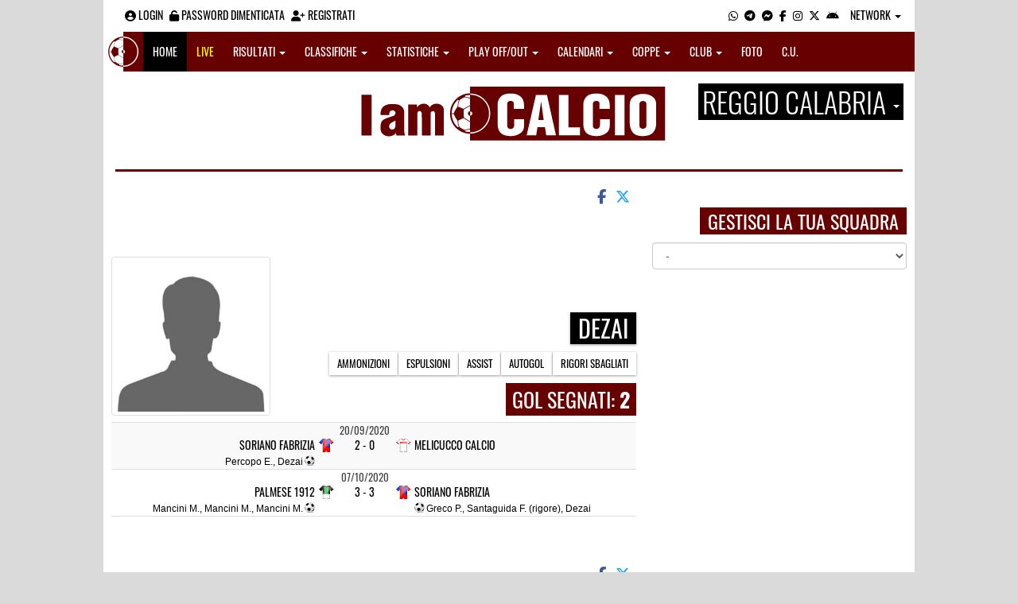

--- FILE ---
content_type: text/html; charset=UTF-8
request_url: https://reggiocalabria.iamcalcio.it/marcatore-gol/dezai/78461/993/girone-13/2020-2021.html
body_size: 8800
content:
<!DOCTYPE html><html lang="it"><head><script async src="https://www.googletagmanager.com/gtag/js?id=G-7CLCKJ1X36"></script><script src="https://static.iamcalcio.it/engine/js/gtag.js"></script><meta name="theme-color" content="#670001" /><base href="https://reggiocalabria.iamcalcio.it/" /><meta charset="utf-8" /><meta http-equiv="X-UA-Compatible" content="IE=edge" /><meta name="viewport" content="width=device-width, initial-scale=1.0" /><link rel="manifest" href="manifest.php"><meta http-equiv="refresh" content="600" /><title>Marcatore - Dezai- Girone 13 - 2020/2021 - I AM CALCIO REGGIO CALABRIA</title><meta name="description" content="I am Calcio, social magazine sul mondo del calcio. Classifiche, pronostici e risultati in tempo reale"><meta name="keywords" content="calcio, notizie, social, allenatore, calciatore, preparatore, dirigente, presidente, fotografo, redattore, arbitro, risultati, diretta, live, pronostici, calendario, classifica, supporter, tifoso, mister" /><meta property="fb:app_id" content="1428839050667801" /><link href="https://media5.iamcalcio.it/_repository/favicon/reggiocalabria.favicon.ico" rel="icon" type="image/x-icon" /><link rel="apple-touch-icon" href="https://media5.iamcalcio.it/_repository/apple-touch/reggiocalabria.apple-touch.png" /><link rel="alternate" type="application/rss+xml" title="I AM CALCIO REGGIO CALABRIA" href="https://reggiocalabria.iamcalcio.it/rss/news/" /><style>:root{--main-bg-color: #670001; --main-font-color: #ffffff;}</style><link href="https://static.iamcalcio.it/engine/assets-cached/iac_9d85bf788898fb9df8e2f2468fcb45c7.css" rel="stylesheet" type="text/css" /><link href="https://static.iamcalcio.it/engine/assets-cached/iac_a863f657ddbc3b0fb494a9c549952428.css" rel="stylesheet" type="text/css" /><script async src="https://www.googletagservices.com/tag/js/gpt.js"></script><script data-ad-client="ca-pub-1271695306484538" async src="https://pagead2.googlesyndication.com/pagead/js/adsbygoogle.js"></script></head><body class="reduced" data-network="83"><div class="container container-main-wbn"><nav id="topbar"><ul class="pull-left"><li><form class="form-inline" method="post"><div class="form-group"><input name="user" type="text" class="form-control" placeholder="nickname" required></div> <div class="form-group"><input name="pass" type="password" class="form-control" placeholder="password" required></div> <button type="submit" class="btn btn-default"><i class="fa-solid fa-user"></i> Accedi</button></form></li><li><a class="login-button" href="#"><i class="fa-solid fa-user-circle" aria-hidden="true" title="Effettua il login"></i> Login</a></li><li><a href="forgot_password.html"><i class="fa-solid fa-unlock" title="Password dimenticata?"></i> Password dimenticata</a></li><li><a href="registrazione.html"><i class="fa-solid fa-user-plus"></i> Registrati</a></li></ul><ul class="pull-right"><li><a class="socialIcons whatsapp" href="https://api.whatsapp.com/send?phone=3333986777" title="Contatta I AM CALCIO REGGIO CALABRIA su WhatsApp" target="_blank"><i class="fa-brands fa-whatsapp"></i></a></li><li><a class="socialIcons telegram" href="https://t.me/+393333986777" title="Contatta I AM CALCIO REGGIO CALABRIA su Telegram"  target="_blank"><i class="fa-brands fa-telegram-plane"></i></a></li><li><a class="socialIcons messenger" href="https://www.messenger.com/t/iamcalcio.reggiocalabria" title="Contatta I AM CALCIO REGGIO CALABRIA su Messenger" target="_blank"><i class="fa-brands fa-facebook-messenger"></i></a></li><li><a class="socialIcons facebook" href="https://www.facebook.com/iamcalcio.reggiocalabria" title="Visita I AM CALCIO REGGIO CALABRIA su Facebook" target="_blank"><i class="fa-brands fa-facebook-f"></i></a></li><li><a class="socialIcons instagram" href="https://www.instagram.com/iamcalcio/" title="Visita I AM CALCIO REGGIO CALABRIA su Instagram" target="_blank"><i class="fa-brands fa-instagram"></i></a></li><li><a class="socialIcons twitter" href="https://twitter.com/iamcalciorc" title="Visita I AM CALCIO REGGIO CALABRIA su Twitter" target="_blank"><i class="fa-brands fa-x-twitter"></i></a></li><li><a href="#" id="download-app-header" class="socialIcons app-android" title="App I AM CALCIO per Android" target="_blank"><i class="fa-brands fa-android"></i></a></li><li class="dropdown networks-list"><a href="#" class="dropdown-toggle" data-toggle="dropdown" role="button" aria-haspopup="true" aria-expanded="false">Network <span class="caret"></span></a><ul class="dropdown-menu"><li class="network-italia"><a href="https://iamcalcio.it">Italia</a></li><li><a href="https://alessandria.iamcalcio.it">Alessandria</a></li><li><a href="https://aosta.iamcalcio.it">Aosta</a></li><li><a href="https://asti.iamcalcio.it">Asti</a></li><li><a href="https://avellino.iamcalcio.it">Avellino</a></li><li><a href="https://bari.iamcalcio.it">Bari</a></li><li><a href="https://bat.iamcalcio.it">Bat</a></li><li><a href="https://benevento.iamcalcio.it">Benevento</a></li><li><a href="https://biella.iamcalcio.it">Biella</a></li><li><a href="https://brindisi.iamcalcio.it">Brindisi</a></li><li><a href="https://campobasso.iamcalcio.it">Campobasso</a></li><li><a href="https://caserta.iamcalcio.it">Caserta</a></li><li><a href="https://catanzaro.iamcalcio.it">Catanzaro</a></li><li><a href="https://cosenza.iamcalcio.it">Cosenza</a></li><li><a href="https://crotone.iamcalcio.it">Crotone</a></li><li><a href="https://cuneo.iamcalcio.it">Cuneo</a></li><li><a href="https://foggia.iamcalcio.it">Foggia</a></li><li><a href="https://isernia.iamcalcio.it">Isernia</a></li><li><a href="https://lecce.iamcalcio.it">Lecce</a></li><li><a href="https://matera.iamcalcio.it">Matera</a></li><li><a href="https://napoli.iamcalcio.it">Napoli</a></li><li><a href="https://novara.iamcalcio.it">Novara</a></li><li><a href="https://potenza.iamcalcio.it">Potenza</a></li><li><a href="https://reggiocalabria.iamcalcio.it">Reggio Calabria</a></li><li><a href="https://salerno.iamcalcio.it">Salerno</a></li><li><a href="https://taranto.iamcalcio.it">Taranto</a></li><li><a href="https://torino.iamcalcio.it">Torino</a></li><li><a href="https://vco.iamcalcio.it">Vco</a></li><li><a href="https://vercelli.iamcalcio.it">Vercelli</a></li><li><a href="https://vibovalentia.iamcalcio.it">Vibo Valentia</a></li></ul></li></ul></nav><nav id="topmenu" class="navbar navbar-default topmenu container navbar-fixed-top"><div><div class="navbar-header"><a class="navbar-brand visible-lg" href="/"><img src="https://media5.iamcalcio.it/logos/brand.png" alt="logo I AM CALCIO Reggio calabria" title="I AM CALCIO Reggio calabria" /></a><a class="navbar-brand visible-xs" href="/"><img src="https://media5.iamcalcio.it/logos/logo-navbar_83.png" alt="logo I AM CALCIO Reggio calabria" title="I AM CALCIO Reggio calabria" /></a><button type="button" class="navbar-toggle collapsed" data-toggle="collapse" data-target="#bs-example-navbar-collapse-1" aria-expanded="false"><span class="sr-only">Toggle navigation</span><span class="icon-bar"></span><span class="icon-bar"></span><span class="icon-bar"></span></button><ul class="nav navbar-nav pull-right nocollapse onlymobile"><li class="red"><a href="dirette.html">Live</a></li></ul></div><div class="collapse navbar-collapse" id="bs-example-navbar-collapse-1"><ul class="nav navbar-nav"><li id="item_topmenu_home"><a title="Homepage" href="/">Home</a></li><li id="item_topmenu_dirette" class="yellow"><a title="Risultati in tempo reale" href="dirette.html">Live</a></li><li id="item_topmenu_risultati"><a title="Risultati" class="dropdown-toggle" data-toggle="dropdown" href="#">Risultati <span class="caret"></span></a><ul class="dropdown-menu multi-level"><li><a title="Risultati Serie A" href="risultati/3/serie-a/">Serie A</a></li><li><a title="Risultati Serie D Girone I" href="risultati/28/serie-d-girone-i/">Serie D Girone I</a></li><li><a title="Risultati Eccellenza" href="risultati/340/eccellenza/">Eccellenza</a></li><li><a title="Risultati Promozione Girone B" href="risultati/343/promozione-girone-b/">Promozione Girone B</a></li><li class="dropdown-submenu"><a title="Risultati Prima Categoria" href="#" class="dropdown-toggle" data-toggle="dropdown">Prima Categoria</a><ul class="dropdown-menu"><li><a title="Risultati Prima Categoria Girone C" href="risultati/348/1a-categoria-girone-c/">Prima Categoria Girone C</a></li><li><a title="Risultati Prima Categoria Girone D" href="risultati/349/1a-categoria-girone-d/">Prima Categoria Girone D</a></li></ul></li></ul></li><li id="item_topmenu_classifiche"><a title="Classifiche" class="dropdown-toggle" data-toggle="dropdown" href="#">Classifiche <span class="caret"></span></a><ul class="dropdown-menu multi-level"><li><a title="Classifica Serie A" href="classifiche/3/serie-a/">Serie A</a></li><li><a title="Classifica Serie D Girone I" href="classifiche/28/serie-d-girone-i/">Serie D Girone I</a></li><li><a title="Classifica Eccellenza" href="classifiche/340/eccellenza/">Eccellenza</a></li><li><a title="Classifica Promozione Girone B" href="classifiche/343/promozione-girone-b/">Promozione Girone B</a></li><li class="dropdown-submenu"><a title="Classifica Prima Categoria" href="#" class="dropdown-toggle" data-toggle="dropdown">Prima Categoria</a><ul class="dropdown-menu"><li><a title="Classifica Prima Categoria Girone C" href="classifiche/348/1a-categoria-girone-c/">Prima Categoria Girone C</a></li><li><a title="Classifica Prima Categoria Girone D" href="classifiche/349/1a-categoria-girone-d/">Prima Categoria Girone D</a></li></ul></li></ul></li><li id="item_topmenu_statistiche"><a title="Statistiche Giocatori" class="dropdown-toggle" data-toggle="dropdown" href="#">Statistiche <span class="caret"></span></a><ul class="dropdown-menu multi-level"><li class="dropdown-submenu"><a title="Marcatori" href="#" class="dropdown-toggle" data-toggle="dropdown">Marcatori</a><ul class="dropdown-menu"><li><a title="Classifica marcatori" href="classifica-marcatori/3/serie-a/">Serie A</a></li></ul></li></ul></li><li id="item_topmenu_playoff_playout"><a title="Play off Play out" class="dropdown-toggle" data-toggle="dropdown" href="#">Play off/out <span class="caret"></span></a><ul class="dropdown-menu multi-level"><li><a title="Play off Play out Serie D" href="serie-d-playoff-playout/485/">Serie D</a></li><li><a title="Play off Play out Eccellenza Nazionale" href="eccellenza-nazionale-playoff-playout/491/">Eccellenza Nazionale</a></li></ul></li><li id="item_topmenu_calendari"><a title="Calendari" class="dropdown-toggle" data-toggle="dropdown" href="#">Calendari <span class="caret"></span></a><ul class="dropdown-menu multi-level"><li><a title="Calendario Serie A" href="calendari/3/serie-a/">Serie A</a></li><li><a title="Calendario Serie D Girone I" href="calendari/28/serie-d-girone-i/">Serie D Girone I</a></li><li><a title="Calendario Eccellenza" href="calendari/340/eccellenza/">Eccellenza</a></li><li><a title="Calendario Promozione Girone B" href="calendari/343/promozione-girone-b/">Promozione Girone B</a></li><li class="menu-item dropdown dropdown-submenu"><a title="Calendario Prima Categoria" href="#" class="dropdown-toggle" data-toggle="dropdown">Prima Categoria</a><ul class="dropdown-menu"><li><a title="Calendario Prima Categoria Girone C" href="calendari/348/1a-categoria-girone-c/">Prima Categoria Girone C</a></li><li><a title="Calendario Prima Categoria Girone D" href="calendari/349/1a-categoria-girone-d/">Prima Categoria Girone D</a></li></ul></li></ul></li><li id="item_topmenu_coppe"><a title="Coppe" class="dropdown-toggle" data-toggle="dropdown" href="#">Coppe <span class="caret"></span></a><ul class="dropdown-menu multi-level"><li><a title="Coppa Champions League" href="champions-league-coppe/411/">Champions League</a></li><li><a title="Coppa Europa League" href="europa-league-coppe/1148/">Europa League</a></li><li><a title="Coppa Conference League" href="conference-league-coppe/2221/">Conference League</a></li><li><a title="Coppa Qualificazioni Mondiali" href="qualificazioni-mondiali-coppe/1654/">Qualificazioni Mondiali</a></li><li><a title="Coppa Coppa Italia Serie D" href="coppa-italia-serie-d-coppe/523/">Coppa Italia Serie D</a></li><li><a title="Coppa Poule Scudetto Serie D" href="poule-scudetto-serie-d-coppe/590/">Poule Scudetto Serie D</a></li></ul></li><li id="item_topmenu_performance"><a title="Club" class="dropdown-toggle" data-toggle="dropdown" href="#">Club <span class="caret"></span></a><ul class="dropdown-menu multi-level"><li><a title="Performance stagionale" href="performance/83/">Performance stagionale</a></li><li><a title="Top 10 del mese" href="top10/83/10-2025.html">Top 10 del mese</a></li></ul></li><li id="item_topmenu_foto"><a title="Foto" href="archivio-foto.html">Foto</a></li><li id="item_topmenu_comunicati"><a title="Comunicati stampa" href="comunicati/">C.U.</a></li></ul></div></div></nav><header id="main_header_site"><h1 class="hidden">Marcatore - Dezai- Girone 13 - 2020/2021 - I AM CALCIO REGGIO CALABRIA</h1><div class="row logo"><div class="col-md-2 col-sm-2">&nbsp;</div><div class="col-md-8 col-sm-8"><a href="https://reggiocalabria.iamcalcio.it/" class="logo"><figure><img class="img-responsive" src="https://media5.iamcalcio.it/_repository/loghi/reggiocalabria.logo.png" alt="I AM CALCIO"></figure></a></div><div class="col-md-2 col-sm-2 dropdown-logo-caption-networks"><a href="#" class="dropdown-toggle dropdown-logo-caption" data-toggle="dropdown" role="button" aria-haspopup="true" aria-expanded="false">Reggio calabria <span class="caret"></span></a><ul class="dropdown-menu"><li class="network-italia"><a href="https://iamcalcio.it">Italia</a></li><li><a href="https://alessandria.iamcalcio.it">Alessandria</a></li><li><a href="https://aosta.iamcalcio.it">Aosta</a></li><li><a href="https://asti.iamcalcio.it">Asti</a></li><li><a href="https://avellino.iamcalcio.it">Avellino</a></li><li><a href="https://bari.iamcalcio.it">Bari</a></li><li><a href="https://bat.iamcalcio.it">Bat</a></li><li><a href="https://benevento.iamcalcio.it">Benevento</a></li><li><a href="https://biella.iamcalcio.it">Biella</a></li><li><a href="https://brindisi.iamcalcio.it">Brindisi</a></li><li><a href="https://campobasso.iamcalcio.it">Campobasso</a></li><li><a href="https://caserta.iamcalcio.it">Caserta</a></li><li><a href="https://catanzaro.iamcalcio.it">Catanzaro</a></li><li><a href="https://cosenza.iamcalcio.it">Cosenza</a></li><li><a href="https://crotone.iamcalcio.it">Crotone</a></li><li><a href="https://cuneo.iamcalcio.it">Cuneo</a></li><li><a href="https://foggia.iamcalcio.it">Foggia</a></li><li><a href="https://isernia.iamcalcio.it">Isernia</a></li><li><a href="https://lecce.iamcalcio.it">Lecce</a></li><li><a href="https://matera.iamcalcio.it">Matera</a></li><li><a href="https://napoli.iamcalcio.it">Napoli</a></li><li><a href="https://novara.iamcalcio.it">Novara</a></li><li><a href="https://potenza.iamcalcio.it">Potenza</a></li><li><a href="https://reggiocalabria.iamcalcio.it">Reggio Calabria</a></li><li><a href="https://salerno.iamcalcio.it">Salerno</a></li><li><a href="https://taranto.iamcalcio.it">Taranto</a></li><li><a href="https://torino.iamcalcio.it">Torino</a></li><li><a href="https://vco.iamcalcio.it">Vco</a></li><li><a href="https://vercelli.iamcalcio.it">Vercelli</a></li><li><a href="https://vibovalentia.iamcalcio.it">Vibo Valentia</a></li></ul></div></div><div class="row"><div class="col-md-12 leaderboard"><div data-tag="BANNER_H1_PUSHBAR" data-network="reggiocalabria" data-ref="div-gpt-ad-1659347325163-0" id="div-gpt-ad-1659347325163-0" data-slot="/4002086/IAM_ITA_970x90" data-square="[[970,90],[970,250]]" data-where="desktop-altre" class="googlepubads"></div></div></div></header><aside class="hidden" data-cached="y"></aside><div class="networkNotActiveStrip"><div class="row ads-strip"><div class="col-md-12"></div></div><hr class="divider" /></div><div id="main-wrapper" class="row"><main class="col-md-8 col-sm-7"><div class="article-single"><span id="appdedicata"></span><div class="social-share text-right "><a class="share-facebook" title="Condividi su Facebook" href="https://www.facebook.com/sharer/sharer.php?u=https://reggiocalabria.iamcalcio.it/marcatore-gol/dezai/78461/993/girone-13/2020-2021.html" target="_blank"><i class="fa-brands fa-facebook-f"></i></a><a class="share-twitter" title="Condividi su Twitter" href="https://twitter.com/home?status=https://reggiocalabria.iamcalcio.it/marcatore-gol/dezai/78461/993/girone-13/2020-2021.html" target="_blank"><i class="fa-brands fa-x-twitter"></i></a><a class="share-messenger" title="Condividi su Messenger" href="fb-messenger://share/?link=https://reggiocalabria.iamcalcio.it/marcatore-gol/dezai/78461/993/girone-13/2020-2021.html" target="_blank"></a><a class="share-whatsapp" title="Condividi su Whatsapp" href="https://api.whatsapp.com/send?text=https://reggiocalabria.iamcalcio.it/marcatore-gol/dezai/78461/993/girone-13/2020-2021.html" data-action="share/whatsapp/share" target="_blank"></a><a class="share-telegram" title="Condividi su Telegram" href="tg:msg?text=https://reggiocalabria.iamcalcio.it/marcatore-gol/dezai/78461/993/girone-13/2020-2021.html" target="_blank"></a></div><div data-tag="BANNER_DX2" data-network="reggiocalabria" data-ref="div-gpt-ad-1659435251895-0" id="div-gpt-ad-1659435251895-0" data-slot="/4002086/IAC_ITA_300x250_2" data-square="[300,250]" data-where="desktop-altre" class="googlepubads"></div><aside class="hidden" data-cached="n"></aside><table class="table table-striped turn turnChart allMatchesByPlayer"><caption><span class="title-badge"><a href="classifica-marcatori/993/girone-13/2020-2021.html">Classifica marcatori - Girone 13 - 2020/2021</a></span><span class="title-badge player-subtitle hidden">Dezai </span><figure class="statisticPlayerCard"><img src="https://media5.iamcalcio.it/upload/avatars_default/default.jpg" alt="Dezai " class="thumbnail" /><figcaption><a href="statistiche-giocatore/dezai/78461/993/girone-13/2020-2021.html"><strong class="title-badge player-subtitle">Dezai </strong></a><br /><span class="navActions"><a href="ammonizioni/dezai/78461/993/girone-13/2020-2021.html" title="dettagli ammonizioni">Ammonizioni</a><a href="espulsioni/dezai/78461/993/girone-13/2020-2021.html" title="dettagli espulsioni">Espulsioni</a><a href="assist/dezai/78461/993/girone-13/2020-2021.html" title="dettagli assist">Assist</a><a href="autogol/dezai/78461/993/girone-13/2020-2021.html" title="dettagli autogol">Autogol</a><a href="rigori-sbagliati/dezai/78461/993/girone-13/2020-2021.html" title="dettagli rigori sbagliati">Rigori sbagliati</a></span><strong></strong><br /><span class="min-stats">Gol segnati: <strong> 2</span></figcaption></figure></caption><thead></thead><tfoot class="mininfo"><tr><td colspan="5">&nbsp;</td></tr></tfoot><tbody><tr><td class="club clubHome" style="background-image:url(https://media5.iamcalcio.it/colors/uniforms/others/t_89.png)"><a href="https://reggiocalabria.iamcalcio.it/social/squadre/2554/soriano-fabrizia/">Soriano Fabrizia</a><span class="scorer">Percopo E., Dezai</span><span class="yellowcard"></span><span class="redcard"></span></td><td class="asidenotajax"><time datetime="2020-09-20 15:30">20/09/2020</time><a href="https://reggiocalabria.iamcalcio.it/diretta-live-tabellino/soriano-fabrizia-melicucco-calcio/356813.html" title="vai al live match">2 - 0</a></td><td class="club clubVisitors" style="background-image:url(https://media5.iamcalcio.it/colors/uniforms/others/t_215.png)"><a href="https://reggiocalabria.iamcalcio.it/social/squadre/2592/melicucco-calcio/">Melicucco Calcio</a><span class="scorer"></span><span class="yellowcard"></span><span class="redcard"></span></td></tr><tr><td class="club clubHome" style="background-image:url(https://media5.iamcalcio.it/colors/uniforms/others/t_601.png)"><a href="https://reggiocalabria.iamcalcio.it/social/squadre/2523/palmese-1912/">Palmese 1912</a><span class="scorer">Mancini M., Mancini M., Mancini M.</span><span class="yellowcard"></span><span class="redcard"></span></td><td class="asidenotajax"><time datetime="2020-10-07 15:30">07/10/2020</time><a href="https://reggiocalabria.iamcalcio.it/diretta-live-tabellino/palmese-1912-soriano-fabrizia/356815.html" title="vai al live match">3 - 3</a></td><td class="club clubVisitors" style="background-image:url(https://media5.iamcalcio.it/colors/uniforms/others/t_89.png)"><a href="https://reggiocalabria.iamcalcio.it/social/squadre/2554/soriano-fabrizia/">Soriano Fabrizia</a><span class="scorer">Greco P., Santaguida F. (rigore), Dezai</span><span class="yellowcard"></span><span class="redcard"></span></td></tr></tbody></table><div class="social-share text-right "><a class="share-facebook" title="Condividi su Facebook" href="https://www.facebook.com/sharer/sharer.php?u=https://reggiocalabria.iamcalcio.it/marcatore-gol/dezai/78461/993/girone-13/2020-2021.html" target="_blank"><i class="fa-brands fa-facebook-f"></i></a><a class="share-twitter" title="Condividi su Twitter" href="https://twitter.com/home?status=https://reggiocalabria.iamcalcio.it/marcatore-gol/dezai/78461/993/girone-13/2020-2021.html" target="_blank"><i class="fa-brands fa-x-twitter"></i></a><a class="share-messenger" title="Condividi su Messenger" href="fb-messenger://share/?link=https://reggiocalabria.iamcalcio.it/marcatore-gol/dezai/78461/993/girone-13/2020-2021.html" target="_blank"></a><a class="share-whatsapp" title="Condividi su Whatsapp" href="https://api.whatsapp.com/send?text=https://reggiocalabria.iamcalcio.it/marcatore-gol/dezai/78461/993/girone-13/2020-2021.html" data-action="share/whatsapp/share" target="_blank"></a><a class="share-telegram" title="Condividi su Telegram" href="tg:msg?text=https://reggiocalabria.iamcalcio.it/marcatore-gol/dezai/78461/993/girone-13/2020-2021.html" target="_blank"></a></div><figure class="main-cover-box"><div id="inRead"></div><img class="img-responsive" src="https://media5.iamcalcio.it/cover_live/cover_stats/copertina_statistiche.jpg" alt="Statistiche - IamCALCIO Reggio calabria" /></figure><div class="ads-mobile" data-ads="BANNER_P2"></div></div></main><aside class="hidden" data-cached="y"></aside><aside class="col-md-4 col-sm-5"><div data-tag="BANNER_DX2" data-network="reggiocalabria" data-ref="div-gpt-ad-1659435251895-0" id="div-gpt-ad-1659435251895-0" data-slot="/4002086/IAC_ITA_300x250_2" data-square="[300,250]" data-where="desktop-altre" class="googlepubads"></div><h2 class="title-badge mt10">Gestisci la tua squadra</h2><select name="clubs" class="selectClubList form-control"><option value="0">-</option><option value="10689" data-href="social/squadre/10689/academy-ardore">Academy Ardore</option><option value="2565" data-href="social/squadre/2565/africo">Africo</option><option value="9013" data-href="social/squadre/9013/anoia-calcio-2018">Anoia Calcio 2018</option><option value="2568" data-href="social/squadre/2568/antonimina">Antonimina</option><option value="6690" data-href="social/squadre/6690/archi-calcio">Archi Calcio</option><option value="9559" data-href="social/squadre/9559/ardore">Ardore</option><option value="9015" data-href="social/squadre/9015/athletic-roccella">Athletic Roccella</option><option value="2598" data-href="social/squadre/2598/audax-ravagnese">Audax Ravagnese</option><option value="2580" data-href="social/squadre/2580/aurora-reggio">Aurora Reggio</option><option value="2595" data-href="social/squadre/2595/bagaladi">Bagaladi</option><option value="2551" data-href="social/squadre/2551/bagnarese">Bagnarese</option><option value="9404" data-href="social/squadre/9404/benestare">Benestare</option><option value="2557" data-href="social/squadre/2557/benestarnatilese">Benestarnatilese</option><option value="2572" data-href="social/squadre/2572/bianchese-1920">Bianchese 1920</option><option value="2552" data-href="social/squadre/2552/bianco">Bianco</option><option value="4595" data-href="social/squadre/4595/bivongi-pazzano">Bivongi Pazzano</option><option value="2525" data-href="social/squadre/2525/bocale-calcio-admo">Bocale Calcio Admo</option><option value="5247" data-href="social/squadre/5247/borgo-grecanico">Borgo Grecanico</option><option value="2564" data-href="social/squadre/2564/bovalinese">Bovalinese</option><option value="9931" data-href="social/squadre/9931/bovalino-c5">Bovalino C5</option><option value="5246" data-href="social/squadre/5246/bovese-1928">Bovese 1928</option><option value="2549" data-href="social/squadre/2549/brancaleone">Brancaleone</option><option value="9403" data-href="social/squadre/9403/c.-s.-p.-r.-94">C. S. P. R. 94</option><option value="5998" data-href="social/squadre/5998/c.s.p.r.-94">C.s.p.r. 94</option><option value="9405" data-href="social/squadre/9405/calcistica-spinella">Calcistica Spinella</option><option value="2569" data-href="social/squadre/2569/campese">Campese</option><option value="5248" data-href="social/squadre/5248/cardeto">Cardeto</option><option value="5244" data-href="social/squadre/5244/carmelitana-archi">Carmelitana Archi</option><option value="2601" data-href="social/squadre/2601/catona-calcio">Catona Calcio</option><option value="2571" data-href="social/squadre/2571/caulonia-2006">Caulonia 2006</option><option value="2586" data-href="social/squadre/2586/cinquefrondese">Cinquefrondese</option><option value="2567" data-href="social/squadre/2567/cittanova-calcio">Cittanova Calcio</option><option value="2579" data-href="social/squadre/2579/citta-di-rosarno">Città Di Rosarno</option><option value="2563" data-href="social/squadre/2563/citta-di-siderno">Città Di Siderno</option><option value="2573" data-href="social/squadre/2573/condofuri-2009">Condofuri 2009</option><option value="9942" data-href="social/squadre/9942/cormar-futsal-polistena">Cormar Futsal Polistena</option><option value="9008" data-href="social/squadre/9008/croce-valanidi">Croce Valanidi</option><option value="2558" data-href="social/squadre/2558/deliese">Deliese</option><option value="6877" data-href="social/squadre/6877/dominante">Dominante</option><option value="9014" data-href="social/squadre/9014/drosi-2016">Drosi 2016</option><option value="10688" data-href="social/squadre/10688/eufemiese-2023">Eufemiese 2023</option><option value="6689" data-href="social/squadre/6689/fortitudo-reggio">Fortitudo Reggio</option><option value="9939" data-href="social/squadre/9939/futura-c5">Futura C5</option><option value="2520" data-href="social/squadre/2520/gallico-catona">Gallico Catona</option><option value="9006" data-href="social/squadre/9006/gallina-calcio">Gallina Calcio</option><option value="10690" data-href="social/squadre/10690/gallinese-dl">Gallinese Dl</option><option value="632" data-href="social/squadre/632/gioiese-1918">Gioiese 1918</option><option value="2561" data-href="social/squadre/2561/gioiosa-jonica">Gioiosa Jonica</option><option value="2575" data-href="social/squadre/2575/greffa-mosorrofa">Greffa Mosorrofa</option><option value="619" data-href="social/squadre/619/hinterreggio">Hinterreggio</option><option value="10682" data-href="social/squadre/10682/laureana-2021">Laureana 2021</option><option value="2577" data-href="social/squadre/2577/laureanese">Laureanese</option><option value="2596" data-href="social/squadre/2596/lazzaro-1974">Lazzaro 1974</option><option value="3689" data-href="social/squadre/3689/locri">Locri</option><option value="10681" data-href="social/squadre/10681/locri-next-gen">Locri Next Gen</option><option value="6691" data-href="social/squadre/6691/ludos-ravagnese">Ludos Ravagnese</option><option value="5245" data-href="social/squadre/5245/ludos-vecchia-miniera">Ludos Vecchia Miniera</option><option value="9406" data-href="social/squadre/9406/mamerto-onlus">Mamerto Onlus</option><option value="9146" data-href="social/squadre/9146/mammola">Mammola</option><option value="2559" data-href="social/squadre/2559/marina-di-gioiosa">Marina Di Gioiosa</option><option value="2585" data-href="social/squadre/2585/marines">Marines</option><option value="2592" data-href="social/squadre/2592/melicucco-calcio">Melicucco Calcio</option><option value="2602" data-href="social/squadre/2602/melisconca-2012">Melisconca 2012</option><option value="2582" data-href="social/squadre/2582/melitese">Melitese</option><option value="10669" data-href="social/squadre/10669/melito">Melito</option><option value="2590" data-href="social/squadre/2590/motta-san-giovanni">Motta San Giovanni</option><option value="8668" data-href="social/squadre/8668/nova-sanf">Nova Sanf</option><option value="9012" data-href="social/squadre/9012/nuova-antoniminese-2018">Nuova Antoniminese 2018</option><option value="2560" data-href="social/squadre/2560/nuovo-polistena-calcio">Nuovo Polistena Calcio</option><option value="2566" data-href="social/squadre/2566/palizzi">Palizzi</option><option value="2523" data-href="social/squadre/2523/palmese-1912">Palmese 1912</option><option value="9011" data-href="social/squadre/9011/pro-ferplae">Pro Ferplae</option><option value="2588" data-href="social/squadre/2588/pro-pellaro-1919">Pro Pellaro 1919</option><option value="2593" data-href="social/squadre/2593/ravagnese-gbi">Ravagnese Gbi</option><option value="2591" data-href="social/squadre/2591/real-altopiano">Real Altopiano</option><option value="2583" data-href="social/squadre/2583/real-catona">Real Catona</option><option value="9017" data-href="social/squadre/9017/real-cittanova">Real Cittanova</option><option value="2576" data-href="social/squadre/2576/real-gioia-tauro">Real Gioia Tauro</option><option value="2604" data-href="social/squadre/2604/real-messignadi">Real Messignadi</option><option value="6876" data-href="social/squadre/6876/real-reggio">Real Reggio</option><option value="2605" data-href="social/squadre/2605/real-santo-stefano">Real Santo Stefano</option><option value="35" data-href="social/squadre/35/reggina-1914">Reggina 1914</option><option value="10691" data-href="social/squadre/10691/reggio-calcio-aps">Reggio Calcio Aps</option><option value="2553" data-href="social/squadre/2553/reggioravagnese-1960">Reggioravagnese 1960</option><option value="2600" data-href="social/squadre/2600/rhegium-city">Rhegium City</option><option value="2550" data-href="social/squadre/2550/rizziconi">Rizziconi</option><option value="2517" data-href="social/squadre/2517/roccella">Roccella</option><option value="10687" data-href="social/squadre/10687/rosarnese">Rosarnese</option><option value="8658" data-href="social/squadre/8658/rosarno-calcio">Rosarno Calcio</option><option value="8669" data-href="social/squadre/8669/saint-michel">Saint Michel</option><option value="2589" data-href="social/squadre/2589/salice-2004">Salice 2004</option><option value="9408" data-href="social/squadre/9408/saline-joniche">Saline Joniche</option><option value="2578" data-href="social/squadre/2578/san-ferdinando">San Ferdinando</option><option value="2584" data-href="social/squadre/2584/san-gaetano-catanoso">San Gaetano Catanoso</option><option value="2599" data-href="social/squadre/2599/san-giorgio-2012">San Giorgio 2012</option><option value="2574" data-href="social/squadre/2574/san-giuseppe-calcio">San Giuseppe Calcio</option><option value="8650" data-href="social/squadre/8650/san-luca">San Luca</option><option value="9009" data-href="social/squadre/9009/san-nicola-melicucco">San Nicola Melicucco</option><option value="8670" data-href="social/squadre/8670/san-roberto-fiumara">San Roberto Fiumara</option><option value="7358" data-href="social/squadre/7358/sangiorgese">Sangiorgese</option><option value="9402" data-href="social/squadre/9402/sangiorgiese">Sangiorgiese</option><option value="6875" data-href="social/squadre/6875/sant-039-elia-ravagnese">Sant'Elia Ravagnese</option><option value="2603" data-href="social/squadre/2603/sant-039-eufemia">Sant'Eufemia</option><option value="2570" data-href="social/squadre/2570/santa-cristina">Santa Cristina</option><option value="2594" data-href="social/squadre/2594/scillese-2012">Scillese 2012</option><option value="10683" data-href="social/squadre/10683/seles">Seles</option><option value="9409" data-href="social/squadre/9409/siderno-1911">Siderno 1911</option><option value="9016" data-href="social/squadre/9016/sport-palmi-2018">Sport Palmi 2018</option><option value="10667" data-href="social/squadre/10667/sporting-polistena">Sporting Polistena</option><option value="9010" data-href="social/squadre/9010/sportiva-polis">Sportiva Polis</option><option value="6006" data-href="social/squadre/6006/stignano">Stignano</option><option value="4597" data-href="social/squadre/4597/stilese-a.-tassone">Stilese A. Tassone</option><option value="7344" data-href="social/squadre/7344/stilo-monasterace-calcio">Stilo Monasterace Calcio</option><option value="2562" data-href="social/squadre/2562/taureana">Taureana</option><option value="2522" data-href="social/squadre/2522/taurianova">Taurianova</option><option value="2581" data-href="social/squadre/2581/val-gallico">Val Gallico</option><option value="4596" data-href="social/squadre/4596/vallata-del-torbido">Vallata Del Torbido</option><option value="2587" data-href="social/squadre/2587/vallata-s.-agata">Vallata S. Agata</option><option value="9005" data-href="social/squadre/9005/varapodio-calcio">Varapodio Calcio</option><option value="9007" data-href="social/squadre/9007/villa-san-giovanni-city">Villa San Giovanni City</option><option value="2555" data-href="social/squadre/2555/villese-academy">Villese Academy</option><option value="10664" data-href="social/squadre/10664/virtus-rosarno">Virtus Rosarno</option><option value="2597" data-href="social/squadre/2597/virtus-san-paolo">Virtus San Paolo</option></select><div class="aside-box-sticked-top"><div data-tag="BANNER_DX1" data-network="reggiocalabria" data-ref="" id="" data-slot="/4002086/IAC_ITA_300x250_1[300,250]div-gpt-ad-1659435154651-0" data-square="" data-where="desktop-altre" class="googlepubads"></div></div></aside></div><div class="box-banner-mobile-footer banner-footer-fixed"></div><footer id="main-footer" class="row"><figure class="col-lg-2 col-xs-12"><a title="IamCALCIO" href="https://www.iamcalcio.it/" class="logo"><img class="img-responsive" src="https://media5.iamcalcio.it/_repository/loghi/reggiocalabria.logo.png" alt="I AM CALCIO REGGIO CALABRIA" /></a></figure><div class="col-lg-10 col-xs-12"><p class="footer">I AM CALCIO è una testata giornalistica quotidiana registrata presso il Tribunale di Benevento con autorizzazione n. 08/13. Iscrizione al ROC n. 17031.<br><a href="https://www.mindthelab.it/" title="Mind the Lab" target="_blank">Mind the Lab</a> - P.IVA 01377360621 - Tutti i diritti riservati.</p><p>Gioca Responsabile. 18+<span class="icons"><img src="https://static.iamcalcio.it/engine/images/aams/aams-white.svg" alt="AAMS" title="AAMS"><img src="https://static.iamcalcio.it/engine/images/aams/adm-white.svg" alt="ADM" title="ADM"></span></p><p class="networklist"><strong>SCEGLI LA TUA PROVINCIA</strong><br><a href="https://agrigento.iamcalcio.it" target="_blank" title="Vuoi gestire IamCALCIO Agrigento?">Agrigento</a>, <a class="active" href="https://alessandria.iamcalcio.it" target="_blank" title="Visita IamCALCIO Alessandria">Alessandria</a>, <a href="https://ancona.iamcalcio.it" target="_blank" title="Vuoi gestire IamCALCIO Ancona?">Ancona</a>, <a class="active" href="https://aosta.iamcalcio.it" target="_blank" title="Visita IamCALCIO Aosta">Aosta</a>, <a href="https://arezzo.iamcalcio.it" target="_blank" title="Vuoi gestire IamCALCIO Arezzo?">Arezzo</a>, <a href="https://ascoli.iamcalcio.it" target="_blank" title="Vuoi gestire IamCALCIO Ascoli?">Ascoli</a>, <a class="active" href="https://asti.iamcalcio.it" target="_blank" title="Visita IamCALCIO Asti">Asti</a>, <a class="active" href="https://avellino.iamcalcio.it" target="_blank" title="Visita IamCALCIO Avellino">Avellino</a>, <a class="active" href="https://bari.iamcalcio.it" target="_blank" title="Visita IamCALCIO Bari">Bari</a>, <a class="active" href="https://bat.iamcalcio.it" target="_blank" title="Visita IamCALCIO Bat">Bat</a>, <a href="https://belluno.iamcalcio.it" target="_blank" title="Vuoi gestire IamCALCIO Belluno?">Belluno</a>, <a class="active" href="https://benevento.iamcalcio.it" target="_blank" title="Visita IamCALCIO Benevento">Benevento</a>, <a href="https://bergamo.iamcalcio.it" target="_blank" title="Vuoi gestire IamCALCIO Bergamo?">Bergamo</a>, <a class="active" href="https://biella.iamcalcio.it" target="_blank" title="Visita IamCALCIO Biella">Biella</a>, <a href="https://bologna.iamcalcio.it" target="_blank" title="Vuoi gestire IamCALCIO Bologna?">Bologna</a>, <a href="https://bolzano.iamcalcio.it" target="_blank" title="Vuoi gestire IamCALCIO Bolzano?">Bolzano</a>, <a href="https://brescia.iamcalcio.it" target="_blank" title="Vuoi gestire IamCALCIO Brescia?">Brescia</a>, <a class="active" href="https://brindisi.iamcalcio.it" target="_blank" title="Visita IamCALCIO Brindisi">Brindisi</a>, <a href="https://cagliari.iamcalcio.it" target="_blank" title="Vuoi gestire IamCALCIO Cagliari?">Cagliari</a>, <a href="https://calciomercato.iamcalcio.it/" target="_blank" title="Vuoi gestire IamCALCIO Calciomercato?">Calciomercato</a>, <a href="https://caltanissetta.iamcalcio.it" target="_blank" title="Vuoi gestire IamCALCIO Caltanissetta?">Caltanissetta</a>, <a class="active" href="https://campobasso.iamcalcio.it" target="_blank" title="Visita IamCALCIO Campobasso">Campobasso</a>, <a class="active" href="https://caserta.iamcalcio.it" target="_blank" title="Visita IamCALCIO Caserta">Caserta</a>, <a href="https://catania.iamcalcio.it" target="_blank" title="Vuoi gestire IamCALCIO Catania?">Catania</a>, <a class="active" href="https://catanzaro.iamcalcio.it" target="_blank" title="Visita IamCALCIO Catanzaro">Catanzaro</a>, <a href="https://chieti.iamcalcio.it" target="_blank" title="Vuoi gestire IamCALCIO Chieti?">Chieti</a>, <a href="https://como.iamcalcio.it" target="_blank" title="Vuoi gestire IamCALCIO Como?">Como</a>, <a class="active" href="https://cosenza.iamcalcio.it" target="_blank" title="Visita IamCALCIO Cosenza">Cosenza</a>, <a href="https://cremona.iamcalcio.it" target="_blank" title="Vuoi gestire IamCALCIO Cremona?">Cremona</a>, <a class="active" href="https://crotone.iamcalcio.it" target="_blank" title="Visita IamCALCIO Crotone">Crotone</a>, <a class="active" href="https://cuneo.iamcalcio.it" target="_blank" title="Visita IamCALCIO Cuneo">Cuneo</a>, <a href="https://enna.iamcalcio.it" target="_blank" title="Vuoi gestire IamCALCIO Enna?">Enna</a>, <a href="https://fermo.iamcalcio.it" target="_blank" title="Vuoi gestire IamCALCIO Fermo?">Fermo</a>, <a href="https://ferrara.iamcalcio.it" target="_blank" title="Vuoi gestire IamCALCIO Ferrara?">Ferrara</a>, <a href="https://firenze.iamcalcio.it" target="_blank" title="Vuoi gestire IamCALCIO Firenze?">Firenze</a>, <a class="active" href="https://foggia.iamcalcio.it" target="_blank" title="Visita IamCALCIO Foggia">Foggia</a>, <a href="https://forlicesena.iamcalcio.it" target="_blank" title="Vuoi gestire IamCALCIO Forlì-Cesena?">Forlì-Cesena</a>, <a href="https://frosinone.iamcalcio.it" target="_blank" title="Vuoi gestire IamCALCIO Frosinone?">Frosinone</a>, <a href="https://genova.iamcalcio.it" target="_blank" title="Vuoi gestire IamCALCIO Genova?">Genova</a>, <a href="https://gorizia.iamcalcio.it" target="_blank" title="Vuoi gestire IamCALCIO Gorizia?">Gorizia</a>, <a href="https://grosseto.iamcalcio.it" target="_blank" title="Vuoi gestire IamCALCIO Grosseto?">Grosseto</a>, <a href="https://imperia.iamcalcio.it" target="_blank" title="Vuoi gestire IamCALCIO Imperia?">Imperia</a>, <a class="active" href="https://isernia.iamcalcio.it" target="_blank" title="Visita IamCALCIO Isernia">Isernia</a>, <a href="https://laquila.iamcalcio.it" target="_blank" title="Vuoi gestire IamCALCIO L'Aquila?">L'Aquila</a>, <a href="https://laspezia.iamcalcio.it" target="_blank" title="Vuoi gestire IamCALCIO La Spezia?">La Spezia</a>, <a href="https://latina.iamcalcio.it" target="_blank" title="Vuoi gestire IamCALCIO Latina?">Latina</a>, <a class="active" href="https://lecce.iamcalcio.it" target="_blank" title="Visita IamCALCIO Lecce">Lecce</a>, <a href="https://lecco.iamcalcio.it" target="_blank" title="Vuoi gestire IamCALCIO Lecco?">Lecco</a>, <a href="https://livorno.iamcalcio.it" target="_blank" title="Vuoi gestire IamCALCIO Livorno?">Livorno</a>, <a href="https://lodi.iamcalcio.it" target="_blank" title="Vuoi gestire IamCALCIO Lodi?">Lodi</a>, <a href="https://lucca.iamcalcio.it" target="_blank" title="Vuoi gestire IamCALCIO Lucca?">Lucca</a>, <a href="https://macerata.iamcalcio.it" target="_blank" title="Vuoi gestire IamCALCIO Macerata?">Macerata</a>, <a href="https://mantova.iamcalcio.it" target="_blank" title="Vuoi gestire IamCALCIO Mantova?">Mantova</a>, <a href="https://massacarrara.iamcalcio.it" target="_blank" title="Vuoi gestire IamCALCIO Massa Carrara?">Massa Carrara</a>, <a class="active" href="https://matera.iamcalcio.it" target="_blank" title="Visita IamCALCIO Matera">Matera</a>, <a href="https://messina.iamcalcio.it" target="_blank" title="Vuoi gestire IamCALCIO Messina?">Messina</a>, <a href="https://milano.iamcalcio.it" target="_blank" title="Vuoi gestire IamCALCIO Milano?">Milano</a>, <a href="https://modena.iamcalcio.it" target="_blank" title="Vuoi gestire IamCALCIO Modena?">Modena</a>, <a href="https://monzabrianza.iamcalcio.it" target="_blank" title="Vuoi gestire IamCALCIO Monza-Brianza?">Monza-Brianza</a>, <a class="active" href="https://napoli.iamcalcio.it" target="_blank" title="Visita IamCALCIO Napoli">Napoli</a>, <a class="active" href="https://novara.iamcalcio.it" target="_blank" title="Visita IamCALCIO Novara">Novara</a>, <a href="https://nuoro.iamcalcio.it" target="_blank" title="Vuoi gestire IamCALCIO Nuoro?">Nuoro</a>, <a href="https://oristano.iamcalcio.it" target="_blank" title="Vuoi gestire IamCALCIO Oristano?">Oristano</a>, <a href="https://padova.iamcalcio.it" target="_blank" title="Vuoi gestire IamCALCIO Padova?">Padova</a>, <a href="https://palermo.iamcalcio.it" target="_blank" title="Vuoi gestire IamCALCIO Palermo?">Palermo</a>, <a href="https://parma.iamcalcio.it" target="_blank" title="Vuoi gestire IamCALCIO Parma?">Parma</a>, <a href="https://pavia.iamcalcio.it" target="_blank" title="Vuoi gestire IamCALCIO Pavia?">Pavia</a>, <a href="https://perugia.iamcalcio.it" target="_blank" title="Vuoi gestire IamCALCIO Perugia?">Perugia</a>, <a href="https://pesarourbino.iamcalcio.it" target="_blank" title="Vuoi gestire IamCALCIO Pesaro?">Pesaro</a>, <a href="https://pescara.iamcalcio.it" target="_blank" title="Vuoi gestire IamCALCIO Pescara?">Pescara</a>, <a href="https://piacenza.iamcalcio.it" target="_blank" title="Vuoi gestire IamCALCIO Piacenza?">Piacenza</a>, <a href="https://pisa.iamcalcio.it" target="_blank" title="Vuoi gestire IamCALCIO Pisa?">Pisa</a>, <a href="https://pistoia.iamcalcio.it" target="_blank" title="Vuoi gestire IamCALCIO Pistoia?">Pistoia</a>, <a href="https://pordenone.iamcalcio.it" target="_blank" title="Vuoi gestire IamCALCIO Pordenone?">Pordenone</a>, <a class="active" href="https://potenza.iamcalcio.it" target="_blank" title="Visita IamCALCIO Potenza">Potenza</a>, <a href="https://prato.iamcalcio.it" target="_blank" title="Vuoi gestire IamCALCIO Prato?">Prato</a>, <a href="https://ragusa.iamcalcio.it" target="_blank" title="Vuoi gestire IamCALCIO Ragusa?">Ragusa</a>, <a href="https://ravenna.iamcalcio.it" target="_blank" title="Vuoi gestire IamCALCIO Ravenna?">Ravenna</a>, <a class="active" href="https://reggiocalabria.iamcalcio.it" target="_blank" title="Visita IamCALCIO Reggio Calabria">Reggio Calabria</a>, <a href="https://reggioemilia.iamcalcio.it" target="_blank" title="Vuoi gestire IamCALCIO Reggio Emilia?">Reggio Emilia</a>, <a href="https://rieti.iamcalcio.it" target="_blank" title="Vuoi gestire IamCALCIO Rieti?">Rieti</a>, <a href="https://rimini.iamcalcio.it" target="_blank" title="Vuoi gestire IamCALCIO Rimini?">Rimini</a>, <a href="https://roma.iamcalcio.it" target="_blank" title="Vuoi gestire IamCALCIO Roma?">Roma</a>, <a href="https://rovigo.iamcalcio.it" target="_blank" title="Vuoi gestire IamCALCIO Rovigo?">Rovigo</a>, <a class="active" href="https://salerno.iamcalcio.it" target="_blank" title="Visita IamCALCIO Salerno">Salerno</a>, <a href="https://sassari.iamcalcio.it" target="_blank" title="Vuoi gestire IamCALCIO Sassari?">Sassari</a>, <a href="https://savona.iamcalcio.it" target="_blank" title="Vuoi gestire IamCALCIO Savona?">Savona</a>, <a href="https://siena.iamcalcio.it" target="_blank" title="Vuoi gestire IamCALCIO Siena?">Siena</a>, <a href="https://siracusa.iamcalcio.it" target="_blank" title="Vuoi gestire IamCALCIO Siracusa?">Siracusa</a>, <a href="https://sondrio.iamcalcio.it" target="_blank" title="Vuoi gestire IamCALCIO Sondrio?">Sondrio</a>, <a class="active" href="https://taranto.iamcalcio.it" target="_blank" title="Visita IamCALCIO Taranto">Taranto</a>, <a href="https://teramo.iamcalcio.it" target="_blank" title="Vuoi gestire IamCALCIO Teramo?">Teramo</a>, <a href="https://terni.iamcalcio.it" target="_blank" title="Vuoi gestire IamCALCIO Terni?">Terni</a>, <a class="active" href="https://torino.iamcalcio.it" target="_blank" title="Visita IamCALCIO Torino">Torino</a>, <a href="https://trapani.iamcalcio.it" target="_blank" title="Vuoi gestire IamCALCIO Trapani?">Trapani</a>, <a href="https://trento.iamcalcio.it" target="_blank" title="Vuoi gestire IamCALCIO Trento?">Trento</a>, <a href="https://treviso.iamcalcio.it" target="_blank" title="Vuoi gestire IamCALCIO Treviso?">Treviso</a>, <a href="https://trieste.iamcalcio.it" target="_blank" title="Vuoi gestire IamCALCIO Trieste?">Trieste</a>, <a href="https://udine.iamcalcio.it" target="_blank" title="Vuoi gestire IamCALCIO Udine?">Udine</a>, <a href="https://varese.iamcalcio.it" target="_blank" title="Vuoi gestire IamCALCIO Varese?">Varese</a>, <a class="active" href="https://vco.iamcalcio.it" target="_blank" title="Visita IamCALCIO Vco">Vco</a>, <a href="https://venezia.iamcalcio.it" target="_blank" title="Vuoi gestire IamCALCIO Venezia?">Venezia</a>, <a class="active" href="https://vercelli.iamcalcio.it" target="_blank" title="Visita IamCALCIO Vercelli">Vercelli</a>, <a href="https://verona.iamcalcio.it" target="_blank" title="Vuoi gestire IamCALCIO Verona?">Verona</a>, <a class="active" href="https://vibovalentia.iamcalcio.it" target="_blank" title="Visita IamCALCIO Vibo Valentia">Vibo Valentia</a>, <a href="https://vicenza.iamcalcio.it" target="_blank" title="Vuoi gestire IamCALCIO Vicenza?">Vicenza</a>, <a href="https://viterbo.iamcalcio.it" target="_blank" title="Vuoi gestire IamCALCIO Viterbo?">Viterbo</a></p><p><a href="#" id="download-app-footer" title="App I AM CALCIO per Android"><img alt="App I AM CALCIO per Android" src="https://static.iamcalcio.it/engine/images/btn_webapp.png" /></a> <a href="widget-classifiche-risultati-squadre-calcio.html" title="Widget classifiche e risultati"><img alt="Widget classifiche e risultati" src="https://static.iamcalcio.it/engine/images/btn_widget.png" /></a><br /><br /><a href="tutorial_liver.html" title="Tutorial Liver">Tutorial Liver</a> - <a href="widget-classifiche-risultati-squadre-calcio.html" title="Widget IamCALCIO">Widget</a> - <a href="note_legali.html" title="Note legali">Note legali</a> - <a href="privacy.html" title="Privacy">Privacy</a> - <a href="abuso.html" title="Abuso">Abuso</a> - <a href="pubblicita.html" title="Pubblicità">Pubblicità</a> - <a href="contatti.html" title="Contatti">Contatti</a> - <a href="chi_siamo.html" title="Chi siamo">Chi siamo</a></p></div></footer></div><script src="https://static.iamcalcio.it/engine/js/jquery.js"></script><script src="https://static.iamcalcio.it/engine/assets-cached/iac_794cce68f74af4ae95d61298c03e02c3.js"></script><script src="https://static.iamcalcio.it/engine/js/bootstrap.min.js?v=20240710.01"></script><div data-tag="BANNER_SKIN" data-network="reggiocalabria" data-ref="div-gpt-ad-1655735888450-0" id="div-gpt-ad-1655735888450-0" data-slot="/4002086/IAM_SKIN_1x1" data-square="[1920,1080]" data-where="skin" class="googlepubadsskin"></div></body></html>

--- FILE ---
content_type: text/html; charset=utf-8
request_url: https://www.google.com/recaptcha/api2/aframe
body_size: 268
content:
<!DOCTYPE HTML><html><head><meta http-equiv="content-type" content="text/html; charset=UTF-8"></head><body><script nonce="pE0Ec3OIThO5q5bro6OPOw">/** Anti-fraud and anti-abuse applications only. See google.com/recaptcha */ try{var clients={'sodar':'https://pagead2.googlesyndication.com/pagead/sodar?'};window.addEventListener("message",function(a){try{if(a.source===window.parent){var b=JSON.parse(a.data);var c=clients[b['id']];if(c){var d=document.createElement('img');d.src=c+b['params']+'&rc='+(localStorage.getItem("rc::a")?sessionStorage.getItem("rc::b"):"");window.document.body.appendChild(d);sessionStorage.setItem("rc::e",parseInt(sessionStorage.getItem("rc::e")||0)+1);localStorage.setItem("rc::h",'1769679344879');}}}catch(b){}});window.parent.postMessage("_grecaptcha_ready", "*");}catch(b){}</script></body></html>

--- FILE ---
content_type: application/javascript; charset=utf-8
request_url: https://fundingchoicesmessages.google.com/f/AGSKWxWV4l_1D4mupQywn5riucR7aeSqVAuskBVIV3kDOpHWc7lcXQspRuXj2uGxU6nu-84S46OK2XkzxQiyKL2aAvF0Lt15XZqhDYievTxXqgaPh0ktlYfNEXSAduMPBJJ22tgYJqVon8AWFK5YwcHCbJhuct2y2A904RhLCQqEcxMXUw7qQUDKIoOuZ1hu/_/v3/ads?/ad.min.-advert.jpg?=468x80_/middle_adv_
body_size: -1282
content:
window['1f388729-9347-4717-8501-1036afb821ad'] = true;